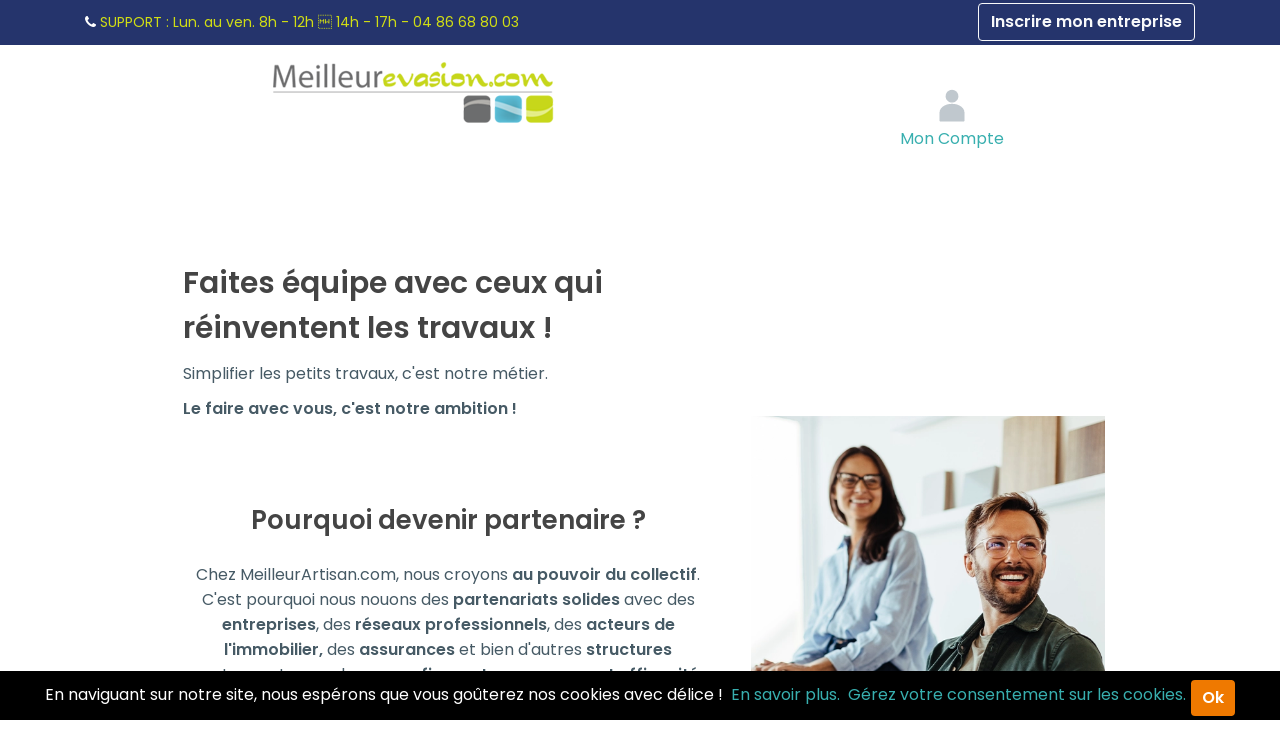

--- FILE ---
content_type: text/html; charset=utf-8
request_url: https://www.meilleurevasion.com/docs/partenaires.php
body_size: 5450
content:
<!DOCTYPE html> 
<html lang="fr">
<head>
<meta charset="UTF-8">
<script>
window.dataLayer = window.dataLayer || [];
</script>
<title>[MeilleurEvasion.com]: Nos partenaires tourisme</title>
<meta name="description" content="Découvrez les partenaires de MeilleurEvasion.com dans le secteur tourisme. Contactez MeilleurEvasion.com pour tout partenariat!" >
<meta name="keywords" content="partenariat, partenaire, echange, lien" >
<meta name="robots" content="index, follow, All" >
<meta property="og:url"           content="https://www.meilleurevasion.com/docs/partenaires.php" >
<meta property="og:type"          content="website" >
<meta property="og:title"         content="[MeilleurEvasion.com]: Nos partenaires tourisme" >
<meta property="og:description"   content="Découvrez les partenaires de MeilleurEvasion.com dans le secteur tourisme. Contactez MeilleurEvasion.com pour tout partenariat!" >
<link rel="canonical" href="https://www.meilleurevasion.com/docs/partenaires.php" > 
<meta name="author" content="MeilleurEvasion.com" >
<meta name="google-site-verification" content="BjY1kUoCTuQvejRCEdpY7FfqNVbtMUbxR1qNc5OdpI0" >
<link rel="preconnect" href="https://fonts.googleapis.com">
<link rel="preconnect" href="https://fonts.gstatic.com" crossorigin>
<link href="https://fonts.googleapis.com/css2?family=Poppins:ital,wght@0,100;0,200;0,300;0,400;0,500;0,600;0,700;0,800;0,900;1,100;1,200;1,300;1,400;1,500;1,600;1,700;1,800;1,900&display=swap" rel="stylesheet">
<link rel="apple-touch-icon" href="/images/marques/meilleurevasion-1024x1024.jpg" >
<meta name= "viewport" content="width=device-width"> 
<meta name="mobile-web-app-capable" content="yes"> 
<link rel="icon" type="image/jpg" href="/images/marques/meilleurevasion-1024x1024.jpg">
<!-- MINIFIER -->
<link rel="stylesheet" href="https://maxcdn.bootstrapcdn.com/bootstrap/4.0.0/css/bootstrap.min.css" type="text/css" >
<link rel="stylesheet" href="/css/min-meilleurevasion.com.css?v=202512182" type="text/css">
<script src="https://cdnjs.cloudflare.com/ajax/libs/jquery/3.6.4/jquery.min.js" ></script>
<script src="https://cdnjs.cloudflare.com/ajax/libs/jqueryui/1.13.2/jquery-ui.min.js" ></script>
<script>
        var Global = {};
        Global.lat = null;
        Global.lng = null;
        </script>
<script src="https://cdnjs.cloudflare.com/ajax/libs/popper.js/1.12.9/umd/popper.min.js" defer></script>
<script src="https://maxcdn.bootstrapcdn.com/bootstrap/4.0.0/js/bootstrap.min.js" defer></script>
<script src="/javascripts/min-meilleurevasion.com.js?v=20251218" ></script>
<script>
	document.addEventListener('DOMContentLoaded', function(event) {
		cookieChoices.showCookieConsentBar('En naviguant sur notre site, nous espérons que vous goûterez nos cookies avec délice !',
			'Ok', ['En savoir plus.','Gérez votre consentement sur les cookies.'], ['/docs/cgv.php','/docs/cgv.php#cgv_donnees_personnelles']);
	});
        </script></head>
<body>
<main>
<div id="site_espace">
<header ><!-- Header-->
<div class="preheader d-none d-md-block"><div class="container text-left"><i class="fa fa fa-phone" aria-hidden="true"></i><span class="libelle"> SUPPORT : </span><span class="horaire">Lun. au ven. 8h - 12h  14h - 17h -</span><span class="telephone"> 04 86 68 80 03</span><a class="btn btn-outline-light float-right" rel="nofollow"    href="/docs/accesprofessionnel.php">Inscrire mon entreprise</a></div></div><div id="header" class="container ">
           <ul id=menuBt></ul>
<div id="logo">
<a title="MeilleurEvasion.com" accesskey="1" href="https://www.meilleurevasion.com/">MeilleurEvasion.com</a></div><div id='connexion'>
<div id="loginContainer">
<a rel="nofollow" href="#" id="loginButton"><img src="/images/2018-refonte/user_login.svg" alt="Connexion"><span class="d-none d-sm-inline textesousicone"><br>Mon Compte</span></a>
<div style="clear:both"></div>
<div id="loginBox">
<div id="loginForm">
<form  action="/docs/accesprofessionnel.php?connect=IDENT" method="post">
<fieldset>
<div class="input-field">
<label for="email">Email</label>
<input type="email" name="email" id="email" class='form-control' required />
</div>
<div class="input-field">
<label for="password">Mot de passe</label>
<input type="password" name="pass" id="password" class='form-control' required  />
</div>
</fieldset>
<input type="submit" class="btn btn-success"  id="login" value="Connexion" />
</form>
<span><a rel="nofollow" href="/front/auth/login?fpModal=1">Mot de passe oublié ?</a></span>
</div>
</div>
</div>
</div><!-- connexion-->
</div><!-- header-->
</header><!-- Header-->


<div class="article my-lg-5 my-3">
    <div class="row" style="width: 75%; margin-right: auto; margin-left: auto;">
        <div class="col-lg-7 col-12 m-2 d-flex align-items-center">
            <div class="article">
                <h1 style="color: #465A65;"><strong>Faites équipe avec ceux qui réinventent les travaux !</strong></h1>
                <p>Simplifier les petits travaux, c'est notre métier.</p>
                <p><strong>Le faire avec vous, c'est notre ambition !</strong></p>
                <br><br>
                <h2 style="text-align: center; color: #465A65;"><strong>Pourquoi devenir partenaire ?</strong></h2>
                <p style="text-align: center;">
                        <span style="font-weight: 400;">
                            Chez MeilleurArtisan.com, nous croyons <strong>au pouvoir du collectif</strong>.
                            C'est pourquoi nous nouons des <strong>partenariats solides</strong> avec des <strong>entreprises</strong>,
                            des <strong>réseaux professionnels</strong>, des <strong>acteurs de l'immobilier,</strong>
                            des <strong>assurances</strong> et bien d'autres<strong> structures</strong> partageant nos valeurs :
                            <strong>confiance, transparence et efficacité.</strong>
                        </span>
                </p>
                <div class="row">
                    <div class="col-lg col-12 m-2 ">
                        <p style="text-align: center;"><img
                                    src="/images/2023-refonte/partenaires/noun-rate.svg"
                                    alt="partenariats artisan" width="60" height="60"/></p>
                        <p style="text-align: center;"><span style="font-weight: 400;">Offrez un <strong>service utile et innovant </strong></span><span
                                    style="font-weight: 400;">à vos clients ou collaborateurs</span></p>
                    </div>
                    <div class="col-lg col-12 m-2">
                        <p style="text-align: center;"><img
                                    src="/images/2023-refonte/partenaires/noun-checklist.svg"
                                    alt="partenariats artisan" width="60" height="60"/></p>
                        <p style="text-align: center;"><span style="font-weight: 400;">&nbsp;Facilitez la <strong>gestion des petits travaux </strong></span><span
                                    style="font-weight: 400;">(dépannage, entretien, rénovation&hellip;)</span>
                        </p>
                    </div>
                    <div class="col-lg col-12 m-2">
                        <p style="text-align: center;"><img
                                    src="/images/2023-refonte/partenaires/noun-team.svg"
                                    alt="partenariats artisan" width="60" height="60"/></p>
                        <p style="text-align: center;"><span style="font-weight: 400;">Bénéficiez d'un <strong>acc&egrave;s privilégié </strong></span><span
                                    style="font-weight: 400;">à notre réseau d'artisans disponibles</span>
                        </p>
                    </div>
                    <div class="col-lg col-12 m-2">
                        <p style="text-align: center;"><img
                                    src="/images/2023-refonte/partenaires/noun-task-list.svg"
                                    alt="partenariats artisan" width="60" height="60"/></p>
                        <p style="text-align: center;"><strong>Valorisez votre image </strong><span
                                    style="font-weight: 400;">avec une <strong>solution gratuite</strong> et innovante</span>
                        </p>
                    </div>
                </div>
            </div>
        </div>
        <div class="col-lg col-12 d-flex align-items-center" style="text-align: center;">
            <div class="article"><img class="img-fluid" src="/images/2023-refonte/partenaires/accueil.webp"
                                      alt="partenaire artisan" width="550" height="720"/></div>
        </div>
    </div>
</div>
<div class="container-fluid bg-gris-clair py-lg-5 py-3">
    <div class="article" style="width: 75%; margin-right: auto; margin-left: auto;">
        <h2 style="color: #465A65;"><strong>Nos types de partenariats :</strong></h2>
        <div class="row">
            <div class="col-lg col-12 m-lg-4 m-2 p-2" style="background-color: #fff;">
                <p><img src="/images/2023-refonte/partenaires/noun-links.svg" alt="partenariat artisan"
                        width="80" height="80"/></p>
                <h3><strong>Échange de liens (SEO)</strong></h3>
                <h4><strong>Améliorons notre visibilité mutuelle sur le web</strong></h4>
                <p style="text-align: justify;">Nous vous proposons un échange de liens entre nos sites
                    respectifs, dans une logique de référencement naturel (SEO). Cela permet de
                    renforcer la notoriété de nos marques, tout en boostant nos positionnement mutuels
                    sur les moteurs de recherche.</p>
            </div>
            <div class="col-lg col-12 m-lg-4  m-2 p-2" style="background-color: #fff;">
                <p><img src="/images/2023-refonte/partenaires/noun-website.svg" alt="partenariat artisan"
                        width="80" height="80"/></p>
                <h3><strong>Échange d'articles</strong></h3>
                <h4><strong>Valorisons notre expertise commune aupr&egrave;s de nos audiences.</strong></h4>
                <p style="text-align: justify;">Nous rédigeons ou accueillons des articles invités
                    (guides pratiques, retours d'expérience, focus métiers&hellip;) à
                    publier sur nos blogs respectifs.</p>
            </div>
            <div class="col-lg col-12 m-lg-4  m-2 p-2" style="background-color: #fff;">
                <p><img src="/images/2023-refonte/partenaires/noun-growth.svg" alt="partenariat artisan"
                        width="80" height="80"/></p>
                <h3><strong>Partenariat dans notre espace sécurisé</strong></h3>
                <h4><strong>Une visibilité croisée, pensée pour créer de vraies
                        synergies.</strong></h4>
                <p style="text-align: justify;">Nous mettons en avant votre marque dans notre espace sécurisé
                    dédié aux clients , sous forme de mise en avant ciblée. En retour, vous
                    nous ouvrez un espace équivalent dans votre univers (site, outil, communication interne
                    ou client). L'objectif ? Mutualiser notre visibilité pour toucher des audiences
                    qualifiées et engagées, dans un esprit d'échange équilibré
                    et durable.</p>
            </div>
        </div>
    </div>
</div>
<div class="container px-lg-5 pt-lg-5 px-3 pt-3">
    <h2 style="text-align: center; color: #465A65;"><strong>Envie de collaborer ?</strong></h2>
    <p style="text-align: center;">Nous sommes toujours à la recherche de nouvelles synergies. <br/><span
                style="font-weight: 400;">Si vous pensez que nous pouvons avancer ensemble, contactez notre équipe partenariats !</span>
    </p>
    <div class="row collab my-3 px-5" style="background-color: #f2f3f3;">
        <div class="col-12 col-lg text-center d-flex align-items-center px-3">
            <div class="article my-5">
                <p><img class="" style="display: block; object-fit: contain; border-radius: 50%;"
                        src="/images/photoNoemie2025.png"
                        alt="partenariat meilleur artisan" width="150" height="auto"/></p>
            </div>
        </div>
        <div class="col-12 col-lg-7 text-center d-flex align-items-center px-3">
            <div class="article">
                <p style="text-align: left;"><span style="font-weight: 400;"><strong>Noémie<br/></strong>Responsable Partenariats<br/></span><span
                            style="font-weight: 400;"><span id="symbolText">📞</span> 04 13 41 55 22<br/></span><span
                            style="font-weight: 400;">📧 noemie@meilleur-artisan.com</span>
                </p>
            </div>
        </div>
    </div>
    <iframe src="https://calendly.com/noemie-trezzini/meet-partenariat?embed_domain=www.meilleur-artisan.com&embed_type=Inline&hide_gdpr_banner=1&primary_color=EF7900&hide_event_type_details=1"
            width="100%" height="700" frameborder="0" title="Select a Date & Time - Calendly" style="margin-top: -10px;"></iframe>
    <script type="text/javascript" src="https://assets.calendly.com/assets/external/widget.js" async></script>
</div>
<div class="container py-lg-5 py-3">
    <h2 style="text-align: center; color: #465A65;"><strong> Nos partenaires professionnels </strong></h2>
    <div class="grid center" style="gap: 15px; grid-template-columns: repeat(7, 1fr)">
            </div>
</div>
<div class="container py-lg-5 py-3">
    <h2 style="text-align: center; color: #465A65;"><strong> Nos partenaires particuliers</strong></h2>
    <div class="grid center" style="gap: 15px; grid-template-columns: repeat(6, 1fr);">
            </div>
</div>

<style>/* Version mobile par défaut */
    .collab {
        margin: 10px;
    }

    /* Version PC (à partir de 1024px) */
    @media screen and (min-width: 1024px) {
        .collab {
            margin-left: 180px;
            margin-right: 180px;
        }
    }

    .grayscale {
        filter: grayscale(100%);
        transition: filter 0.3s ease;
    }

    .grayscale:hover {
        filter: grayscale(0%);
    }

    .zoom {
        transform: scale(1);
        transition: transform 0.3s ease;
    }

    .zoom:hover {
        transform: scale(1.1);
    }
</style>

</div><!-- Fin site espace -->
</main>


<footer class="page-footer">
    <div class="container">
                    <div class="row nomargin pdp-text">
                <div class="col-12 col-md-8">
                    <h4>Nos services</h4>
                    <div class="row ">
                        <div class="col-12 col-md-4">
                            <ul>
                                <li><a href="/docs/qui-sommes-nous.php" class="pdp_orange white-text" id="pdp_nous"
                                       title="Qui sommes nous ?">Qui sommes-nous ?</a></li>
                                <li><a href="/front/recrutement" title="Recrutement">Rejoignez-nous !</a></li>
                                                                    <li><a href="/docs/question-reponse.php"
                                           title="Pourquoi ? Les experts tourisme répondent à toutes vos questions">Conseils du pro</a>
                                    </li>
                                                                <li><a href="/prix/" title="Voir">prix</a>
                                </li>
                                                            </ul>
                        </div>
                        <div class="col-12 col-md-4">
                            <ul>
                                                                                                                                                                <li><a rel="nofollow" href="/docs/cgv.php" title="Mentions légales et CGV">Mentions l&eacute;gales
                                        et CGV</a></li>


                            </ul>
                        </div>

                        <div class="col-12 col-md-4">
                            <ul>
                                <li><a href="/docs/partenaires.php">Partenaires</a></li>

                                                            </ul>
                        </div>
                    </div>
                </div>
                <div class="col-12 col-md-4 text-center linksocial">

                    <ul class="col s2 offset-m4 offset-s2">
                                                                            <li><a target="_blank" rel="nofollow" href="http://www.facebook.com/pages/MeilleurEvasioncom/177002652351082"
                                   title="Voir la page facebook">
                                    <span class="fa-stack fa-lg">
                                        <i class="fa fa-circle fa-stack-2x"></i>
                                        <i class="fa fa-facebook facebook-color fa-stack-1x fa-inverse"></i>
                                    </span>
                                </a></li>
                        
                    </ul>

                </div>

            </div>
            <!-- lien_partage-->
                            <div class="footer-copyright">
                <div class="container text-center">
                    &copy; 2007-2026 <span
                            class="hide-on-small-only">MeilleurEvasion.com</span>
                                    </div>
            </div>
            <!-- Mentions Légales-->
            </div>
</footer><!-- Fin footer -->


<noscript>
    <link href='/css/style-pages-pro.css' rel='stylesheet' type='text/css'>
    <link href="https://cdnjs.cloudflare.com/ajax/libs/jqueryui/1.13.2/themes/base/jquery-ui.min.css" rel="stylesheet">
    <link rel="stylesheet" href="https://maxcdn.bootstrapcdn.com/font-awesome/4.7.0/css/font-awesome.min.css">
</noscript>

<script src="https://cdnjs.cloudflare.com/ajax/libs/jquery.lazyload/1.9.1/jquery.lazyload.min.js" defer></script>
<script>
    function loadStyleSheet(src) {
        console.log("Loading stylesheet: " + src);
        if (document.createStyleSheet) {
            document.createStyleSheet(src);
        } else {
            $("head").append($("<link rel='stylesheet' href='" + src + "' type='text/css' media='screen' />"));
        }
    };
    
    window.addEventListener("load", function() {
        //loadStyleSheet('/css/style-pages-pro.css');
        // loadStyleSheet('https://fonts.googleapis.com/css?family=Ubuntu:400,300,700');
        loadStyleSheet('https://cdnjs.cloudflare.com/ajax/libs/jqueryui/1.13.2/themes/base/jquery-ui.min.css');
        loadStyleSheet('https://maxcdn.bootstrapcdn.com/font-awesome/4.7.0/css/font-awesome.min.css');
        if (jQuery().lazyload) {
            $("img.lazy").lazyload({
                threshold: 400
            });
            setTimeout(function () {
                $("img.lazyInstant").each(function () {
                    $(this).attr("src", $(this).data("original"));
                    //$(this).removeAttr("original");
                });
            }, 300)
        }
    });
    
</script>
<!-- Global site tag (gtag.js) - Google Analytics -->
<script async src="https://api.meilleur-artisan.com/gtag/js?id=G-6RV9TGENJ8"></script>
<script>
    let user_data;
        //add fbc to user_data
    //user_data.fbc = '';
    
    window.dataLayer = window.dataLayer || [];

    let trackingMaFooter = new TrackingMa();

    function gtag() {
        dataLayer.push(arguments);
    }
    
    gtag('config', 'G-6RV9TGENJ8', {
        'transport_url': 'https://api.meilleur-artisan.com',
        'first_party_collection': true, //to send user_data
        user_data: user_data,
        test_event_code: trackingMaFooter.test_event_code
    });
    gtag('js', new Date()); //send the pageview event
</script>

<!-- End Google Analytics -->

</body>
</html>


--- FILE ---
content_type: image/svg+xml
request_url: https://www.meilleurevasion.com/images/2023-refonte/partenaires/noun-rate.svg
body_size: 1929
content:
<?xml version="1.0" encoding="UTF-8"?>
<svg width="1200pt" height="1200pt" version="1.1" viewBox="0 0 1200 1200" xmlns="http://www.w3.org/2000/svg">
 <path d="m355.13 500.53-88.734-15-41.578-79.781c-2.25-4.3125-6.75-7.0312-11.578-7.0312-4.875 0-9.3281 2.7188-11.625 7.0312l-41.812 79.828-88.734 15c-4.7812 0.79688-8.7656 4.2188-10.266 8.8125-1.5 4.6406-0.32812 9.75 3.0938 13.219l62.859 64.312-13.078 88.969c-0.70312 4.7812 1.3125 9.6094 5.25 12.469s9.1406 3.2812 13.5 1.1719l80.766-39.891 80.531 39.891c1.8281 0.9375 3.8438 1.3594 5.8125 1.3594 2.7188 0 5.3906-0.84375 7.6875-2.5312 3.9375-2.8594 5.9531-7.6875 5.25-12.469l-13.078-88.969 62.859-64.312c3.375-3.4688 4.5938-8.5781 3.0938-13.219-1.4531-4.6875-5.4375-8.0625-10.219-8.8594zm-78.938 72.703c-2.8594 2.9062-4.1719 7.0312-3.6094 11.062l10.406 70.641-63.938-31.688c-3.6562-1.8281-7.9688-1.8281-11.625-0.046875l-64.219 31.734 10.359-70.688c0.60938-4.0312-0.75-8.1562-3.6094-11.062l-49.922-51.094 70.453-11.906c4.0312-0.70312 7.5469-3.2344 9.4219-6.7969l33.234-63.375 33 63.328c1.875 3.6562 5.3906 6.1875 9.4219 6.8438l70.453 11.906zm863.02-63.891c-1.5-4.6406-5.4375-8.0156-10.266-8.8125l-88.453-15-41.859-79.828c-2.25-4.3125-6.75-7.0312-11.625-7.0312s-9.3281 2.7188-11.625 7.0312l-41.578 79.781-88.734 15c-4.7812 0.79688-8.7656 4.2188-10.266 8.8125-1.5 4.6406-0.32812 9.75 3.0938 13.219l62.859 64.312-13.078 88.969c-0.70312 4.7812 1.3125 9.6094 5.25 12.469s9.1406 3.2812 13.5 1.125l80.531-39.891 80.531 39.891c1.8281 0.9375 3.8438 1.3594 5.8125 1.3594 2.7188 0 5.3906-0.84375 7.6875-2.5312 3.9375-2.8594 5.9531-7.6875 5.25-12.469l-13.078-88.969 62.859-64.312c3.5156-3.375 4.6875-8.4844 3.1875-13.125zm-89.203 63.891c-2.8594 2.9062-4.1719 7.0312-3.6094 11.062l10.359 70.641-63.938-31.688c-1.8281-0.89062-3.7969-1.3594-5.8125-1.3594-1.9688 0-3.9844 0.46875-5.8125 1.3594l-63.891 31.688 10.359-70.641c0.60938-4.0312-0.75-8.1562-3.6094-11.062l-49.922-51.094 70.453-11.906c4.0781-0.70312 7.5469-3.2344 9.4219-6.8438l33-63.328 33.234 63.375c1.875 3.6094 5.3906 6.1406 9.4219 6.7969l70.219 11.906zm-174.19 189.14c-1.0781-3.2812-3.4219-6.0469-6.4688-7.6406-1.4062-0.70312-2.9062-1.0781-4.4062-1.2656l-36.609-157.5c-4.2188-15.422-20.25-24.609-35.766-20.344l-17.719 4.7812c-1.3125 0.42188-2.5781 0.89062-3.7969 1.4531-2.5312-3.8906-5.9062-7.125-10.078-9.4688-5.9531-3.375-12.797-4.3594-19.453-3.1406l-4.1719-28.078 110.3-112.78c3.375-3.4688 4.5938-8.5781 3.0938-13.219-1.5469-4.6406-5.4844-8.0625-10.266-8.8594l-155.63-26.391-73.219-139.92c-2.25-4.3125-6.7031-7.0312-11.625-7.0312-4.875 0-9.3281 2.7188-11.625 7.0312l-73.219 139.92-155.63 26.391c-4.7812 0.79688-8.7656 4.2188-10.266 8.8594s-0.32812 9.7031 3.0938 13.219l110.34 112.78-22.922 156.14c-0.70313 4.8281 1.3125 9.6562 5.25 12.469 2.2969 1.6875 4.9688 2.5312 7.6875 2.5312 1.9688 0 3.9844-0.42187 5.8125-1.3594l141.47-70.031 7.125 3.4688 0.42187 1.3594-18.797 26.906c-13.828 19.312-13.453 44.109 0.9375 62.906l24.375 32.391c0.375 0.51562 0.79687 0.98437 1.2656 1.4531l50.953 50.297c-0.23438 0.375-0.60938 0.65625-0.79688 1.0312-1.5938 3.0938-1.875 6.7031-0.79687 9.9844l41.203 127.03c1.7812 5.5312 6.9375 9.0469 12.422 9.0469 1.3594 0 2.7188-0.23438 4.0781-0.65625l186.14-60.375c6.8906-2.25 10.641-9.6094 8.3906-16.5zm-281.63-147.66-124.82 61.781 20.203-137.81c0.60938-4.0312-0.75-8.1562-3.6094-11.062l-97.359-99.562 137.34-23.297c4.0312-0.65625 7.5-3.2344 9.4219-6.8438l64.641-123.56 64.641 123.52c1.9219 3.6094 5.3906 6.1875 9.4219 6.8438l137.34 23.297-97.359 99.562c-2.8594 2.9062-4.1719 7.0312-3.6094 11.109l5.25 35.109c-7.0312-8.8125-18.797-13.219-30.328-10.078 0 0-6 1.5469-17.766 4.7344-1.2656 0.32812-2.5781 0.79688-3.75 1.3125l-25.641-81.141c-4.6406-15.234-20.672-24.234-35.531-20.016 0 0-5.9531 1.5469-18.094 4.7812-15.422 4.6875-24.234 20.438-19.828 36.422l32.766 103.83c-1.1719 0.1875-2.25 0.5625-3.3281 1.0781zm16.5 105.14c-7.4062-9.75-7.6406-21.938-0.42188-32.016l7.3125-10.547 8.5781 27.188c2.1562 6.8906 9.5625 10.734 16.406 8.5312 6.8906-2.2031 10.734-9.5156 8.5312-16.406l-15.75-49.922c-0.14062-2.0156-0.75-3.9375-1.8281-5.7188l-2.5781-8.2031c-0.1875-0.9375-0.46875-1.875-0.89062-2.8125l-40.266-127.55c-0.46875-1.6875 0.5625-3.4688 1.875-3.8906 11.578-3.0938 17.531-4.6406 17.766-4.7344 1.4531-0.375 3.1406 0.65625 3.7031 2.4844l34.219 108.38c2.1562 6.7969 9.3281 10.641 16.172 8.5781 6.8438-1.9688 10.781-9.0938 8.9062-15.984-0.42188-1.6406 0.42188-3.2344 1.875-3.6094 11.625-3.0938 17.531-4.6406 17.672-4.6875 1.6406-0.375 3.2344 0.42188 3.6094 1.9219l5.1562 19.125c0.046875 0.046875 0.046875 0.046875 0.046875 0.09375v0.046875c1.9219 6.9844 9.1406 11.109 16.078 9.1875 6.9844-1.875 11.109-9.0938 9.2344-16.078v-0.046875c-0.23438-0.89062 0.046875-1.6406 0.28125-2.1562 0.23438-0.42188 0.79688-1.1719 1.8281-1.4531 11.719-3.0938 17.438-4.6875 17.438-4.6875 1.0312-0.28125 1.7812 0 2.2969 0.23438 0.46875 0.28125 1.0781 0.75 1.3594 1.8281l5.4375 19.172c1.9688 6.9844 9.2344 10.969 16.172 9.0469 6.9375-1.9688 11.016-9.1875 9.0469-16.172-0.42188-1.4531 0.65625-3.1406 1.9219-3.5156l17.438-4.6875c1.5938-0.42188 3.1875 0.42188 3.5156 1.4531l36.703 157.92-147.66 47.906-57.422-56.719zm116.2 217.5-33.141-102.14 161.26-52.312 33.141 102.09zm-179.9-440.81c0 9.9844 2.7188 19.734 7.9219 28.125 3.7969 6.1875 1.875 14.25-4.2656 18-2.1562 1.3125-4.5 1.9219-6.8438 1.9219-4.4062 0-8.7188-2.2031-11.156-6.2344-7.7812-12.469-11.859-26.953-11.859-41.812 0-43.688 35.531-79.219 79.219-79.219 39.891 0 73.781 29.859 78.844 69.516 0.89062 7.1719-4.1719 13.734-11.344 14.625-7.1719 0.9375-13.734-4.1719-14.625-11.344-3.375-26.578-26.109-46.641-52.875-46.641-29.25 0.09375-53.016 23.859-53.016 53.062z" fill="#ed7800"/>
</svg>


--- FILE ---
content_type: image/svg+xml
request_url: https://www.meilleurevasion.com/images/2023-refonte/partenaires/noun-growth.svg
body_size: 380
content:
<?xml version="1.0" encoding="UTF-8"?>
<svg width="1200pt" height="1200pt" version="1.1" viewBox="0 0 1200 1200" xmlns="http://www.w3.org/2000/svg">
 <path d="m1200 600c0 214.36-114.36 412.44-300 519.62-185.64 107.18-414.36 107.18-600 0-185.64-107.18-300-305.26-300-519.62s114.36-412.44 300-519.62c185.64-107.18 414.36-107.18 600 0 185.64 107.18 300 305.26 300 519.62" fill="#f2f3f3"/>
 <path d="m273.99 746.31 220.42-220.42c6.1406-6.1562 16.121-6.1562 22.262 0l114.82 114.82 135.18-135.18-51.844-51.848c-4.1719-4.1719-5.668-10.312-3.8594-15.934 1.7969-5.6211 6.582-9.7617 12.406-10.719l188.93-31.488c5.0078-0.83594 10.125 0.80078 13.711 4.3906 3.5898 3.5898 5.2305 8.707 4.3945 13.715l-31.488 188.93c-0.96094 5.8281-5.1016 10.613-10.723 12.406-5.6211 1.8125-11.758 0.31641-15.934-3.8555l-51.844-51.844-177.8 177.8c-6.1406 6.1562-16.121 6.1562-22.262 0l-114.82-114.82-177.8 177.8c-6.1367 6.1562-16.121 6.1562-22.262 0l-31.488-31.488c-6.1562-6.1406-6.1562-16.121 0-22.262z" fill="#ed7800" fill-rule="evenodd"/>
</svg>


--- FILE ---
content_type: image/svg+xml
request_url: https://www.meilleurevasion.com/images/2023-refonte/partenaires/noun-links.svg
body_size: 688
content:
<?xml version="1.0" encoding="UTF-8"?>
<svg width="1200pt" height="1200pt" version="1.1" viewBox="0 0 1200 1200" xmlns="http://www.w3.org/2000/svg">
 <path d="m1200 600c0 214.36-114.36 412.44-300 519.62-185.64 107.18-414.36 107.18-600 0-185.64-107.18-300-305.26-300-519.62s114.36-412.44 300-519.62c185.64-107.18 414.36-107.18 600 0 185.64 107.18 300 305.26 300 519.62" fill="#f2f3f3"/>
 <path d="m613 570.23-59.551 59.551c-26.449 26.449-39.598 61.211-39.598 95.977 0 75.117 60.305 135.43 135.43 135.43 34.762 0 69.527-13.148 95.977-39.598l155.22-155.22c26.449-26.449 39.598-61.211 39.598-95.977 0-75.117-60.305-135.43-135.43-135.43-34.762 0-69.527 13.148-95.977 39.598l-31.738 31.738c16.473 11.035 30.832 25.391 41.867 41.867l39.145-39.145c29.773-29.773 78.293-29.773 108.07 0 29.773 29.773 29.773 78.293 0 108.07l-170.04 169.88c-29.926 29.926-78.441 29.625-108.07 0-29.773-29.773-29.773-78.293 0-108.07l66.805-66.805c-5.1367-20.555-21.16-36.578-41.715-41.867zm-49.422 283.09c-16.473-11.035-30.832-25.391-41.867-41.867l-39.145 39.145c-29.773 29.773-78.293 29.773-108.07 0s-29.773-78.293 0-108.07l169.88-169.88c29.773-29.773 78.293-29.773 108.07 0 29.773 29.773 29.773 78.293 0 108.07l-66.805 66.805c5.2891 20.555 21.312 36.727 41.867 41.867l59.551-59.551c26.449-26.449 39.598-61.211 39.598-95.977 0-75.117-60.305-135.43-135.43-135.43-34.762 0-69.527 13.148-95.977 39.598l-155.37 155.23c-26.449 26.449-39.598 61.211-39.598 95.977 0 75.117 60.305 135.43 135.43 135.43 34.762 0 69.527-13.148 95.977-39.598zm-44.137-566.48c-1.3594-4.8359 1.5117-9.8242 6.5-11.035 4.9883-1.2109 9.8242 1.5117 11.035 6.3477l19.496 72.699c1.3594 4.8359-1.5117 9.8242-6.5 11.035-4.8359 1.3594-9.8242-1.5117-11.035-6.3477zm-160.66 93.863c-3.6289-3.4766-3.6289-9.2188 0-12.848s9.3711-3.6289 12.848 0l53.203 53.203c3.6289 3.6289 3.6289 9.3711 0 12.848-3.4766 3.6289-9.2188 3.6289-12.848 0zm-92.195 161.72c-4.8359-1.3594-7.707-6.1953-6.5-11.035 1.2109-4.8359 6.1953-7.707 11.035-6.5l72.699 19.496c4.8359 1.3594 7.707 6.1953 6.5 11.035-1.3594 4.8359-6.1953 7.707-11.035 6.5zm438.92-256.64c1.3594-4.8359 6.1953-7.707 11.035-6.3477 4.8359 1.3594 7.707 6.1953 6.5 11.035l-19.496 72.699c-1.3594 4.8359-6.1953 7.707-11.035 6.5-4.8359-1.2109-7.707-6.1953-6.5-11.035z" fill="#ed7800"/>
</svg>


--- FILE ---
content_type: image/svg+xml
request_url: https://www.meilleurevasion.com/images/2023-refonte/partenaires/noun-checklist.svg
body_size: 600
content:
<?xml version="1.0" encoding="UTF-8"?>
<svg width="1200pt" height="1200pt" version="1.1" viewBox="0 0 1200 1200" xmlns="http://www.w3.org/2000/svg">
 <path d="m943.45 77.18h-797.68c-8.9688 0-16.293 7.3281-16.293 16.293v1013.1c0 8.9688 7.3281 16.293 16.293 16.293h797.56c8.9688 0 16.293-7.3281 16.293-16.293v-1013.1c0.125-8.9688-7.1992-16.293-16.168-16.293zm-16.422 1013.1h-764.84v-980.46h764.97l-0.003906 980.46zm-677.18-728.97v-152.34c0-8.9688 7.3281-16.293 16.293-16.293h152.46c8.9688 0 16.293 7.3281 16.293 16.293 0 8.9688-7.3281 16.293-16.293 16.293l-136.04 0.003906v119.75h119.75v-37.895c0-8.9688 7.3281-16.293 16.293-16.293 8.9688 0 16.293 7.3281 16.293 16.293v54.191c0 8.9688-7.3281 16.293-16.293 16.293h-152.34c-9.0938 0.125-16.422-7.1992-16.422-16.297zm100.3-78.062 105.85-63.156c7.707-4.6719 17.809-2.1484 22.359 5.6836 4.6719 7.707 2.1484 17.809-5.6836 22.359l-130.23 77.809c-2.5273 1.5156-5.4297 2.2734-8.3359 2.2734-2.7773 0-5.5586-0.75781-7.957-2.1484-5.0508-2.9062-8.3359-8.2109-8.3359-14.148l-0.50391-59.875c-0.125-8.9688 7.1992-16.422 16.168-16.422h0.125c8.9688 0 16.293 7.1992 16.293 16.168zm182.4-41.809c0-8.9688 7.3281-16.293 16.293-16.293h274.23c8.9688 0 16.293 7.3281 16.293 16.293 0 8.9688-7.3281 16.293-16.293 16.293h-274.23c-8.9688 0.125-16.297-7.1992-16.297-16.293zm0 87.41c0-8.9688 7.3281-16.293 16.293-16.293h274.23c8.9688 0 16.293 7.3281 16.293 16.293 0 8.9688-7.3281 16.293-16.293 16.293h-274.23c-8.9688 0-16.297-7.3242-16.297-16.293zm-282.7 347.37v-152.34c0-8.9688 7.3281-16.293 16.293-16.293h152.46c8.9688 0 16.293 7.3281 16.293 16.293 0 8.9688-7.3281 16.293-16.293 16.293h-136.04v119.75h119.75v-37.895c0-8.9688 7.3281-16.293 16.293-16.293 8.9688 0 16.293 7.3281 16.293 16.293v54.316c0 8.9688-7.3281 16.293-16.293 16.293l-152.34 0.003906c-9.0938 0-16.422-7.3281-16.422-16.422zm228.51-135.54c4.6719 7.707 2.1484 17.809-5.6836 22.359l-130.23 77.809c-2.5273 1.5156-5.4297 2.2734-8.3359 2.2734-2.7773 0-5.5586-0.75781-7.957-2.1484-5.0508-2.9062-8.3359-8.2109-8.3359-14.148l-0.50391-59.875c-0.125-8.9688 7.1992-16.422 16.168-16.422h0.125c8.9688 0 16.293 7.1992 16.293 16.168l0.25391 31.328 105.85-63.156c7.7031-4.5469 17.805-2.0195 22.355 5.8125zm54.188 15.66c0-8.9688 7.3281-16.293 16.293-16.293h274.23c8.9688 0 16.293 7.3281 16.293 16.293 0 8.9688-7.3281 16.293-16.293 16.293l-274.23 0.003906c-8.9688 0.125-16.297-7.1992-16.297-16.297zm0 87.414c0-8.9688 7.3281-16.293 16.293-16.293h274.23c8.9688 0 16.293 7.3281 16.293 16.293 0 8.9688-7.3281 16.293-16.293 16.293h-274.23c-8.9688 0-16.297-7.3281-16.297-16.293zm-282.7 347.37v-152.34c0-8.9688 7.3281-16.293 16.293-16.293h152.46c8.9688 0 16.293 7.3281 16.293 16.293 0 8.9688-7.3281 16.293-16.293 16.293h-136.04v119.75h119.75v-37.895c0-8.9688 7.3281-16.293 16.293-16.293 8.9688 0 16.293 7.3281 16.293 16.293v54.191c0 8.9688-7.3281 16.293-16.293 16.293h-152.34c-9.0938 0-16.422-7.3242-16.422-16.293zm228.51-135.54c4.6719 7.707 2.1484 17.809-5.6836 22.359l-130.23 77.809c-2.5273 1.5156-5.4297 2.2734-8.3359 2.2734-2.7773 0-5.5586-0.75781-7.957-2.1484-5.0508-2.9062-8.3359-8.2109-8.3359-14.148l-0.50391-59.875c-0.125-8.9688 7.1992-16.422 16.168-16.422h0.125c8.9688 0 16.293 7.1992 16.293 16.168l0.25391 31.328 105.85-63.156c7.7031-4.543 17.68-2.0156 22.355 5.8125zm54.188 15.664c0-8.9688 7.3281-16.293 16.293-16.293h274.23c8.9688 0 16.293 7.3281 16.293 16.293 0 8.9688-7.3281 16.293-16.293 16.293l-274.23 0.003906c-8.9688 0-16.297-7.2031-16.297-16.297zm0 87.41c0-8.9688 7.3281-16.293 16.293-16.293h274.23c8.9688 0 16.293 7.3281 16.293 16.293 0 8.9688-7.3281 16.293-16.293 16.293l-274.23 0.003906c-8.9688 0-16.297-7.3281-16.297-16.297z" fill="#ed7800"/>
</svg>


--- FILE ---
content_type: image/svg+xml
request_url: https://www.meilleurevasion.com/images/2023-refonte/partenaires/noun-website.svg
body_size: 617
content:
<?xml version="1.0" encoding="UTF-8"?>
<svg width="1200pt" height="1200pt" version="1.1" viewBox="0 0 1200 1200" xmlns="http://www.w3.org/2000/svg">
 <path d="m1200 600c0 214.36-114.36 412.44-300 519.62-185.64 107.18-414.36 107.18-600 0-185.64-107.18-300-305.26-300-519.62s114.36-412.44 300-519.62c185.64-107.18 414.36-107.18 600 0 185.64 107.18 300 305.26 300 519.62" fill="#f2f3f3"/>
 <path d="m308.3 797.24c-14.359 0-25.695-11.336-25.695-25.695v-294.73l559.23 0.003906v151.14l41.562 11.336v-287.17c0-37.031-30.23-67.258-67.258-67.258l-507.84-0.003906c-37.031 0-67.258 30.23-67.258 67.258v418.66c0 37.031 30.23 67.258 67.258 67.258l374.83 0.003906-11.336-41.562h-363.5zm376.34-436.8h109.58c11.336 0 20.402 9.0703 20.402 20.402 0 11.336-9.0703 20.402-20.402 20.402l-109.58 0.003906c-11.336 0-20.402-9.0703-20.402-20.402-0.75781-11.34 9.0664-20.406 20.402-20.406zm-228.98 0h3.7773c11.336 0 20.402 9.0703 20.402 20.402 0 11.336-9.0703 20.402-20.402 20.402h-3.7773c-11.336 0-20.402-9.0703-20.402-20.402-0.75781-11.336 8.3125-20.402 20.402-20.402zm-62.723 0h3.7773c11.336 0 20.402 9.0703 20.402 20.402 0 11.336-9.0703 20.402-20.402 20.402h-3.7773c-11.336 0-20.402-9.0703-20.402-20.402-0.75781-11.336 9.0664-20.402 20.402-20.402zm-62.727 0h3.7773c11.336 0 20.402 9.0703 20.402 20.402 0 11.336-9.0703 20.402-20.402 20.402h-3.7773c-11.336 0-20.402-9.0703-20.402-20.402-0.75781-11.336 9.0664-20.402 20.402-20.402z" fill="#ed7800"/>
 <path d="m952.16 844.1-84.641-84.641 42.32-31.738c15.871-11.336 10.578-36.273-8.3125-41.562l-194.22-52.145c-17.383-4.5352-33.25 11.336-28.719 28.719l52.145 194.22c5.2891 18.895 29.473 23.426 41.562 8.3125l31.738-42.32 84.641 84.641c9.0703 9.0703 24.184 9.0703 33.25 0l30.984-30.984c8.3203-8.3164 8.3203-23.434-0.75-32.5z" fill="#ed7800"/>
 <path d="m369.51 575.06h114.87c11.336 0 20.402-9.0703 20.402-20.402 0-11.336-9.0703-20.402-20.402-20.402l-114.87-0.003906c-11.336 0-20.402 9.0703-20.402 20.402 0 11.34 9.0664 20.406 20.402 20.406z" fill="#ed7800"/>
 <path d="m608.32 637.03c0-11.336-9.0703-20.402-20.402-20.402h-218.41c-11.336 0-20.402 9.0703-20.402 20.402 0 11.336 9.0703 20.402 20.402 20.402h218.4c10.582 0.003906 20.406-9.0664 20.406-20.402z" fill="#ed7800"/>
 <path d="m369.51 699c-11.336 0-20.402 9.0703-20.402 20.402 0 11.336 9.0703 20.402 20.402 20.402h159.46c11.336 0 20.402-9.0703 20.402-20.402 0-11.336-9.0703-20.402-20.402-20.402z" fill="#ed7800"/>
</svg>


--- FILE ---
content_type: image/svg+xml
request_url: https://www.meilleurevasion.com/images/2023-refonte/partenaires/noun-team.svg
body_size: 2120
content:
<?xml version="1.0" encoding="UTF-8"?>
<svg width="1200pt" height="1200pt" version="1.1" viewBox="0 0 1200 1200" xmlns="http://www.w3.org/2000/svg">
 <path d="m600 361.82c53.398 0 96.852-43.32 96.852-96.574 0-53.41-43.453-96.852-96.852-96.852-53.258 0-96.59 43.441-96.59 96.852 0 53.254 43.332 96.574 96.59 96.574zm0-167.25c38.965 0 70.656 31.703 70.656 70.68 0 38.809-31.691 70.379-70.656 70.379-38.809 0-70.402-31.57-70.402-70.379 0-38.984 31.594-70.68 70.402-70.68zm356.54 83.762c44.676 0 81.023-36.348 81.023-81.023 0-44.699-36.348-81.047-81.023-81.047-44.688 0-81.035 36.348-81.035 81.047 0 44.676 36.348 81.023 81.035 81.023zm0-135.88c30.254 0 54.828 24.613 54.828 54.852 0 30.238-24.59 54.828-54.828 54.828s-54.84-24.602-54.84-54.828c0-30.242 24.602-54.852 54.84-54.852zm97.117 565.93v-123.19c31.02-1.7031 55.754-27.277 55.754-58.586v-113.04c0-73.715-59.965-133.68-133.68-133.68h-38.375c-73.703 0-133.67 59.965-133.67 133.68v113.04c0 31.297 24.73 56.879 55.754 58.586v123.2c-47.074 13.043-76.754 34.031-84.348 59.258h-58.512v-28.32c37.836-0.63672 68.449-31.441 68.449-69.301l-0.007812-139.01c0-88.859-72.406-161.16-161.41-161.16h-46.934c-89.016 0-161.43 72.289-161.43 161.16v138.98c0 37.859 30.625 68.676 68.461 69.301v28.32h-58.523c-7.5859-25.223-37.262-46.211-84.348-59.258v-123.18c30.875-1.7031 55.5-27.277 55.5-58.586v-113.04c0-73.715-59.844-133.68-133.41-133.68h-38.375c-73.715 0-133.68 59.965-133.68 133.68v113.04c0 31.297 24.742 56.879 55.754 58.586v123.2c-54.449 15.168-86.633 41.832-86.633 72.336 0 48.266 78.996 84.66 183.72 84.66 27.266 0 52.727-2.5078 75.539-7.0195l85.129 74.953c-17.449 14.617-27 31.414-27 49.402 0 56.641 97.801 100.99 222.62 100.99 127.07 0 222.88-43.402 222.88-100.99 0-17.988-9.5508-34.789-27-49.402l85.129-74.953c22.824 4.5117 48.277 7.0195 75.539 7.0195 104.59 0 183.46-36.383 183.46-84.66-0.011719-31.02-31.332-57.094-86.352-72.348zm-223.79-181.77v-113.04c0-59.281 48.215-107.48 107.47-107.48h38.375c59.258 0 107.48 48.203 107.48 107.48v113.04c0 16.848-13.02 30.59-29.555 32.23v-173.29c0-7.2344-5.8555-13.094-13.105-13.094-7.2344 0-13.105 5.8555-13.105 13.094v355.12h-23.461c-7.2344 0-13.094 5.8555-13.094 13.094 0 7.2461 5.8555 13.117 13.094 13.117h36.562c5.4609 0 10.246 4.7773 10.246 10.246v1.9336h-81.168l0.007812-178.3c0-7.2344-5.8555-13.094-13.094-13.094-7.2344 0-13.105 5.8555-13.105 13.094v178.27h-81.156l0.003907-1.9219c0-5.4609 4.7773-10.246 10.246-10.246h36.562c7.2227 0 13.094-5.8672 13.094-13.117 0-7.2344-5.8672-13.094-13.094-13.094h-23.473l0.003906-355.11c0-7.2344-5.8555-13.094-13.094-13.094-7.2344 0-13.105 5.8555-13.105 13.094v173.28c-16.535-1.6328-29.543-15.371-29.543-32.219zm-388.44 143.4v-138.98c0-74.426 60.672-134.98 135.24-134.98h46.934c74.555 0 135.23 60.551 135.23 134.98v138.98c0 23.41-18.863 42.434-42.254 43.066v-216.29c0-7.2344-5.8672-13.094-13.105-13.094-7.2461 0-13.105 5.8555-13.105 13.094v439.64h-32.016c-7.2461 0-13.105 5.8672-13.105 13.105 0 7.2461 5.8555 13.094 13.105 13.094h45.121c8.6523 0 15.422 6.7812 15.422 15.434v5.3164h-105.78l0.003907-222.11c0-7.2461-5.8672-13.094-13.105-13.094-7.2344 0-13.094 5.8438-13.094 13.094v222.11h-105.54v-5.3164c0-8.6523 6.7695-15.434 15.422-15.434h44.867c7.2344 0 13.094-5.8438 13.094-13.094 0-7.2344-5.8555-13.105-13.094-13.105h-31.766v-439.64c0-7.2344-5.8555-13.094-13.105-13.094-7.2344 0-13.094 5.8555-13.094 13.094v216.28c-23.406-0.625-42.27-19.645-42.27-43.059zm-324.39-143.4v-113.04c0-59.281 48.227-107.48 107.48-107.48h38.375c59.125 0 107.22 48.203 107.22 107.48v113.04c0 16.836-12.887 30.562-29.293 32.219l0.003907-173.28c0-7.2344-5.8672-13.094-13.094-13.094-7.2344 0-13.105 5.8555-13.105 13.094v355.12h-23.461c-7.2461 0-13.105 5.8555-13.105 13.094 0 7.2461 5.8555 13.117 13.105 13.117h36.562c5.3984 0 9.9727 4.6914 9.9727 10.246v1.9336h-80.891l0.003907-178.3c0-7.2344-5.8672-13.094-13.105-13.094-7.2344 0-13.094 5.8555-13.094 13.094v178.27h-81.156l0.003906-1.9219c0-5.4609 4.7773-10.246 10.234-10.246h36.562c7.2344 0 13.105-5.8672 13.105-13.117 0-7.2344-5.8672-13.094-13.105-13.094h-23.469v-355.11c0-7.2344-5.8672-13.094-13.105-13.094-7.2344 0-13.094 5.8555-13.094 13.094v173.28c-16.547-1.6328-29.555-15.371-29.555-32.219zm-30.852 254.12c0-16.273 23.699-33.574 60.422-45.035v7.5c-13.621 5.2812-23.34 18.445-23.34 33.91v8.0273c0 11.09 9.0117 20.102 20.113 20.102h200.69c10.945 0 19.836-9.0117 19.836-20.102l-0.003906-8.0234c0-15.434-9.6016-28.57-23.074-33.875v-7.5352c36.574 11.426 60.156 28.738 60.156 45.035 0 27.66-64.586 58.465-157.26 58.465-92.844-0.003907-157.54-30.82-157.54-58.469zm263.82 69.816c40.129-12.73 67.535-32.785 74.941-56.723h58.754v102.25c-22.129 5.9023-41.242 13.355-56.93 22.066zm249.98 206.98c-115.75 0-196.41-39.406-196.41-74.797 0-12.742 9.9609-25.5 27.457-36.793 0.75781-0.37109 1.4883-0.81641 2.1719-1.3438 13.176-8.125 30.277-15.406 50.496-21.312v15.492c-16.523 5.5195-28.523 20.965-28.523 39.301v9.8516c0 11.953 9.7188 21.66 21.66 21.66h246.59c11.941 0 21.672-9.707 21.672-21.66v-9.8516c0-18.336-12.012-33.781-28.523-39.301v-15.492c20.219 5.9023 37.332 13.211 50.496 21.324 0.66016 0.51562 1.3555 0.9375 2.0898 1.2852 17.555 11.305 27.527 24.086 27.527 36.84-0.019531 35.391-80.793 74.797-196.7 74.797zm173.5-139.37c-15.695-8.6992-34.812-16.164-56.93-22.066v-102.25h58.754c7.4023 23.93 34.801 43.992 74.93 56.723zm183.05-78.961c-92.676 0-157.26-30.805-157.26-58.465 0-16.297 23.578-33.613 60.156-45.035v7.5c-13.621 5.2812-23.328 18.445-23.328 33.91v8.0273c0 11.09 9.0117 20.102 20.102 20.102h200.7c11.09 0 20.102-9.0117 20.102-20.102v-8.0234c0-15.469-9.7305-28.633-23.328-33.91v-7.5c36.562 11.426 60.156 28.738 60.156 45.035-0.035156 27.645-64.621 58.461-157.3 58.461zm-712.82-560.87c44.688 0 81.035-36.348 81.035-81.023 0-44.699-36.348-81.047-81.035-81.047-44.676 0-81.023 36.348-81.023 81.047 0 44.676 36.348 81.023 81.023 81.023zm0-135.88c30.254 0 54.84 24.613 54.84 54.852 0 30.238-24.602 54.828-54.84 54.828s-54.828-24.602-54.828-54.828c-0.011719-30.242 24.59-54.852 54.828-54.852z" fill="#ed7800"/>
</svg>


--- FILE ---
content_type: image/svg+xml
request_url: https://www.meilleurevasion.com/images/2023-refonte/partenaires/noun-task-list.svg
body_size: 1606
content:
<?xml version="1.0" encoding="UTF-8"?>
<svg width="1200pt" height="1200pt" version="1.1" viewBox="0 0 1200 1200" xmlns="http://www.w3.org/2000/svg">
 <path d="m336.42 340.04c59.543 0 108.01-48.457 108.01-108 0-59.555-48.469-108-108.01-108-59.555 0-108 48.445-108 108 0 59.547 48.441 108 108 108zm0-189.8c45.109 0 81.805 36.707 81.805 81.805 0 45.109-36.707 81.805-81.805 81.805-45.121 0-81.805-36.695-81.805-81.805 0-45.094 36.684-81.805 81.805-81.805zm26.723 202.52h-53.426c-100.02 0-181.38 81.371-181.38 181.39v36.562c0 34.957 28.309 63.395 63.156 63.395h14.375v364.39c-18.684 5.6758-32.398 22.848-32.398 43.355v11.41c0 12.504 10.188 22.68 22.691 22.68h280.29c12.516 0 22.703-10.188 22.703-22.68v-11.41c0-20.484-13.609-37.645-32.172-43.332v-368.13l10.68 3.168c1.2227 0.35938 2.4727 0.53906 3.7305 0.53906 34.801 0 63.145-28.441 63.145-63.395v-36.562c-0.023437-100.01-81.383-181.38-181.39-181.38zm109.8 689.1v7.8945h-123.43v-254.23c0-7.2461-5.8555-13.094-13.094-13.094-7.2461 0-13.105 5.8555-13.105 13.094v254.23h-123.67v-7.8945c0-10.656 8.6758-19.32 19.32-19.32h51.07c7.2344 0 13.105-5.8555 13.105-13.094 0-7.2461-5.8672-13.105-13.105-13.105h-37.98v-362.24h145.61c14.688 0 27.949-7.8008 35.305-19.766l27.816 8.2695v373.75h-38.258c-7.2344 0-13.094 5.8555-13.094 13.105 0 7.2344 5.8555 13.094 13.094 13.094h51.336c10.535-0.019531 19.082 8.6445 19.082 19.301zm45.371-471.14c0 19.922-15.625 36.227-35.184 37.164l-23.855-7.0938c-1.0547-0.48047-2.207-0.82812-3.3945-1.0078l-146.96-43.715h144.96c7.2461 0 13.094-5.8555 13.094-13.094v-47.711c0-7.2461-5.8438-13.105-13.094-13.105-7.2344 0-13.094 5.8555-13.094 13.105v34.621h-145.85c-11.387 0-22.332 4.9219-30.059 13.094l-32.82-9.7578v-37.945c0-7.2461-5.8555-13.105-13.094-13.105-7.2461 0-13.105 5.8555-13.105 13.105v47.711c0 5.7969 3.793 10.906 9.3477 12.551l169.8 50.508c-2.1953 1.1992-4.7148 1.8828-7.3555 1.8828l-158.69 0.007813h-27.48c-20.387 0-36.961-16.691-36.961-37.199v-36.562c0-85.586 69.613-155.21 155.2-155.21h53.426c85.559 0 155.18 69.613 155.18 155.21v36.547zm540.28-510.71h-226.91c-7.2461 0-13.094 5.8672-13.094 13.094v226.89c0 7.2344 5.8438 13.105 13.094 13.105h226.91c7.2227 0 13.078-5.8672 13.078-13.105l0.003906-226.89c0-7.2266-5.8672-13.094-13.078-13.094zm-13.117 226.89h-200.7v-200.7h200.7zm-175.36-77.52c-5.1016-5.125-5.0742-13.414 0.058594-18.516 5.1133-5.1016 13.391-5.0898 18.504 0.058594l31.703 31.871 80.543-100.33c4.5234-5.6289 12.758-6.5273 18.395-2.0156 5.6523 4.5234 6.5508 12.77 2.0156 18.422l-89.711 111.76c-2.3398 2.9141-5.8086 4.6797-9.5156 4.8828-0.23828 0.011719-0.45703 0.011719-0.70703 0.011719-3.4805 0-6.8164-1.3789-9.2773-3.875zm188.47 264.22h-226.91c-7.2461 0-13.094 5.8555-13.094 13.094v226.63c0 7.2344 5.8438 13.094 13.094 13.094h226.91c7.2227 0 13.078-5.8555 13.078-13.094l0.003906-226.64c0-7.2344-5.8672-13.09-13.078-13.09zm-13.117 226.62h-200.7v-200.43h200.7zm-175.36-77.242c-5.1016-5.125-5.0742-13.414 0.058594-18.516 5.1133-5.0898 13.391-5.0742 18.504 0.058594l31.68 31.859 80.555-100.56c4.5117-5.6406 12.758-6.5742 18.406-2.0391 5.6523 4.5234 6.5508 12.758 2.0391 18.406l-89.734 112.02c-2.3281 2.9023-5.7969 4.6914-9.5156 4.8945-0.23828 0-0.45703 0.011719-0.70703 0.011719-3.4805 0-6.8164-1.3789-9.2773-3.8633zm188.47 263.95h-226.91c-7.2461 0-13.094 5.8672-13.094 13.094v226.89c0 7.2344 5.8438 13.094 13.094 13.094h226.91c7.2227 0 13.078-5.8555 13.078-13.094l0.003906-226.91c0-7.2227-5.8672-13.078-13.078-13.078zm-13.117 226.88h-200.7v-200.69h200.7zm-175.32-77.207c-5.125-5.125-5.125-13.414-0.011719-18.516 5.1367-5.125 13.402-5.1133 18.516-0.011719l31.68 31.68 80.594-100.36c4.5234-5.6289 12.758-6.5273 18.395-2.0156 5.6523 4.5234 6.5508 12.758 2.0156 18.406l-89.711 111.76c-2.3398 2.8906-5.7852 4.668-9.4922 4.8711-0.25391 0-0.48047 0.011719-0.73047 0.011719-3.4688 0-6.793-1.3672-9.2539-3.8164zm-78.266-850.18c0 7.2344-5.8555 13.094-13.117 13.094h-60.539l-68.965 346c-1.2227 6.1328-6.6133 10.535-12.852 10.535l-52.617-0.003906c-7.2461 0-13.105-5.8555-13.105-13.094 0-7.2344 5.8438-13.094 13.105-13.094h41.879l68.941-346.01c1.2344-6.1211 6.625-10.535 12.84-10.535h71.305c7.2695 0.003906 13.125 5.8711 13.125 13.109zm0 827.17c0 7.2461-5.8555 13.105-13.117 13.105h-71.305c-6.2266 0-11.617-4.4141-12.84-10.547l-68.941-346h-41.879c-7.2461 0-13.105-5.8555-13.105-13.094 0-7.2344 5.8438-13.094 13.105-13.094h52.621c6.2539 0 11.641 4.4141 12.852 10.535l68.965 346h60.539c7.25 0 13.105 5.8555 13.105 13.094zm0-413.59c0 7.2344-5.8555 13.094-13.117 13.094h-194.97c-7.2461 0-13.105-5.8555-13.105-13.094 0-7.2344 5.8438-13.094 13.105-13.094h194.98c7.2578 0 13.113 5.8594 13.113 13.094z" fill="#ed7800"/>
</svg>
